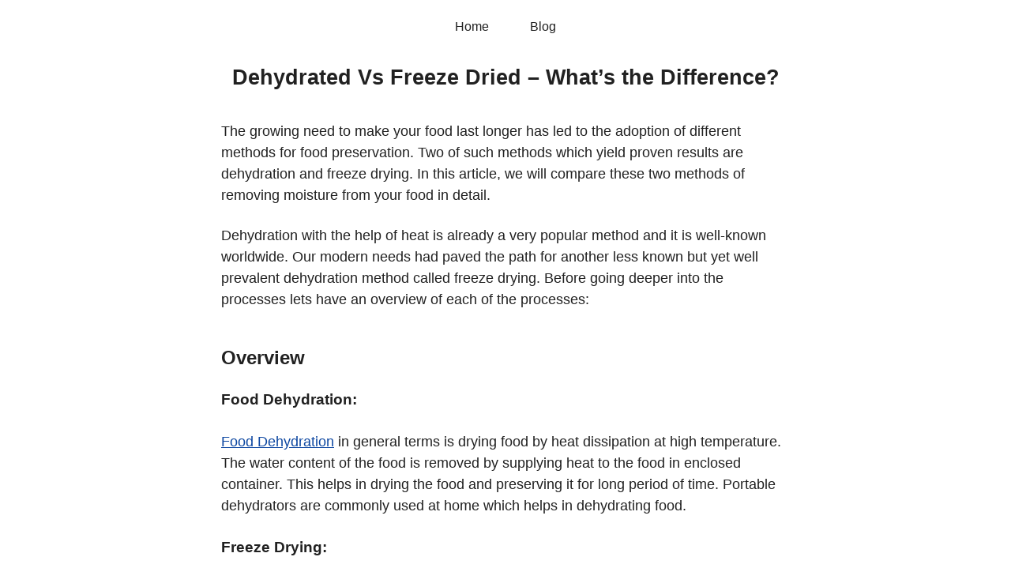

--- FILE ---
content_type: text/html; charset=utf-8
request_url: https://dehydratorblog.com/dehydrated-vs-freeze-dried/
body_size: 3908
content:
<!doctype html>
<html lang="en">
  <head>
    <meta charset="UTF-8" />
    <meta name="viewport" content="width=device-width, initial-scale=1.0" />
  <link rel="shortcut icon" href="/images/favicon.ico" />

<title>Dehydrated Vs Freeze Dried – What’s the Difference?&nbsp;|&nbsp;Dehydrator Blog</title>
<script>(function(w,d,s,l,i){w[l]=w[l]||[];w[l].push({'gtm.start':
new Date().getTime(),event:'gtm.js'});var f=d.getElementsByTagName(s)[0],
j=d.createElement(s),dl=l!='dataLayer'?'&l='+l:'';j.async=true;j.src=
'https://www.googletagmanager.com/gtm.js?id='+i+dl;f.parentNode.insertBefore(j,f);
})(window,document,'script','dataLayer','GTM-WLHD42');</script>



<meta
  name="title"
  content="Dehydrated Vs Freeze Dried – What’s the Difference?"
/>
<meta
  name="description"
  content="The growing need to make your food last longer has led to the adoption of different methods for food preservation. Two of such methods which yield proven results are dehydration and freeze drying. In this article, we will compare these two methods of removing moisture from your food in detail.
Dehydration with the help of heat is already a very popular method and it is well-known worldwide. Our modern needs had paved the path for another less known but yet well prevalent dehydration method called freeze drying."
/>

<meta
  name="keywords"
  content="dehydrator, vs, "
/>






<meta property="og:title" content="Dehydrated Vs Freeze Dried – What’s the Difference?" />
<meta property="og:description" content="The growing need to make your food last longer has led to the adoption of different methods for food preservation. Two of such methods which yield proven results are dehydration and freeze drying. In this article, we will compare these two methods of removing moisture from your food in detail.
Dehydration with the help of heat is already a very popular method and it is well-known worldwide. Our modern needs had paved the path for another less known but yet well prevalent dehydration method called freeze drying." />
<meta property="og:type" content="article" />
<meta property="og:url" content="https://dehydratorblog.com/dehydrated-vs-freeze-dried/" /><meta property="article:section" content="blog" />
<meta property="article:published_time" content="2017-05-15T15:07:27+00:00" />
<meta property="article:modified_time" content="2017-05-15T15:07:27+00:00" /><meta property="og:site_name" content="Dehydrator Blog" />



<meta name="twitter:card" content="summary"/>
<meta name="twitter:title" content="Dehydrated Vs Freeze Dried – What’s the Difference?"/>
<meta name="twitter:description" content="The growing need to make your food last longer has led to the adoption of different methods for food preservation. Two of such methods which yield proven results are dehydration and freeze drying. In this article, we will compare these two methods of removing moisture from your food in detail.
Dehydration with the help of heat is already a very popular method and it is well-known worldwide. Our modern needs had paved the path for another less known but yet well prevalent dehydration method called freeze drying."/>



<meta itemprop="name" content="Dehydrated Vs Freeze Dried – What’s the Difference?">
<meta itemprop="description" content="The growing need to make your food last longer has led to the adoption of different methods for food preservation. Two of such methods which yield proven results are dehydration and freeze drying. In this article, we will compare these two methods of removing moisture from your food in detail.
Dehydration with the help of heat is already a very popular method and it is well-known worldwide. Our modern needs had paved the path for another less known but yet well prevalent dehydration method called freeze drying."><meta itemprop="datePublished" content="2017-05-15T15:07:27+00:00" />
<meta itemprop="dateModified" content="2017-05-15T15:07:27+00:00" />
<meta itemprop="wordCount" content="1019">
<meta itemprop="keywords" content="dehydrator,vs," />
<meta name="referrer" content="no-referrer-when-downgrade" />

    
    
    
    <link href="/bundle.min.css" rel="stylesheet" />

    

    
</head>

  <body>
    <header>
      
<noscript><iframe src="https://www.googletagmanager.com/ns.html?id=GTM-WLHD42"
height="0" width="0" style="display:none;visibility:hidden"></iframe></noscript>


<nav>
  <a
    href="/"
    
    >Home</a
  >

  <a
    href="/blog/"
    
    >Blog</a
  >


</nav>

<h1>Dehydrated Vs Freeze Dried – What’s the Difference?</h1>


    </header>
    <main>
      
  
    

    
  
  
  <content>
    <p>The growing need to make your food last longer has led to the adoption of different methods for food preservation. Two of such methods which yield proven results are dehydration and freeze drying. In this article, we will compare these two methods of removing moisture from your food in detail.</p>
<p>Dehydration with the help of heat is already a very popular method and it is well-known worldwide. Our modern needs had paved the path for another less known but yet well prevalent dehydration method called freeze drying. Before going deeper into the processes lets have an overview of each of the processes:</p>
<h2 id="overview">Overview</h2>
<h4 id="food-dehydration">Food Dehydration:</h4>
<p><a href="https://dehydratorblog.com/how-does-a-food-dehydrator-work/" target="_blank" rel="nofollow noopener noreferrer">Food Dehydration</a> in general terms is drying food by heat dissipation at high temperature. The water content of the food is removed by supplying heat to the food in enclosed container. This helps in drying the food and preserving it for long period of time. Portable dehydrators are commonly used at home which helps in dehydrating food.</p>
<h4 id="freeze-drying">Freeze Drying:</h4>
<p>Freeze-drying (also called lyophilization or cryodesiccation) is the process in which food is frozen with the help very low temperatures. Food is then kept in a vacuum chamber and moisture is removed. Sublimation process is used in freeze-drying where the water content is directly converted from solid phase into the gaseous phase.</p>
<p>Lets delve deeper into the topic and know the basic difference between the two processes and how essentially it impacts your food.</p>
<h2 id="the-differences-between-dehydration-vs-freeze-drying">The Differences Between Dehydration vs Freeze Drying</h2>
<p><strong>1) Food Taste:</strong></p>
<p>The food being dried can be made tastier by adding seasonings to eat when the process of drying takes place in a food dehydrator, while in freeze drying seasonings are not usually preferred and the food itself retains its original flavor. You can try different seasoning and flavors available in market for the dehydrated food</p>
<p><strong>2) Process Complexity:</strong></p>
<p>Freeze-drying is a complex process which requires industrial scale machines that are not only expensive but also needs operational expertise and occupies huge space making it very difficult to perform at home. While in the dehydration process you can easily dry foods items with the help of portable dehydrators which are both user-friendly and economical.</p>
<p>You can easily buy a dehydrator which suits your needs easily from the technologically advanced market space which offers an array of features to their users and start dehydrating the fruits and vegetables you like the most.</p>
<p><strong>3) Rehydration:</strong></p>
<p>The dehydration process requires the user to can <a href="https://dehydratorblog.com/rehydrate-beef-jerky/" target="_blank" rel="nofollow noopener noreferrer">add water to rehydrate the dried food</a> but with a little more effort consumption, for instance, the dehydrated food should be boiled in water for optimum time length to restore the moisture content.</p>
<p>In freeze-drying, the moisture content of the dried food can easily be restored with little effort, for instance by just simply adding water and soaking the fruit or vegetables in it for some time. The fruit or vegetable pieces retain their original shape easily with minimal visible deformations.</p>
<p><strong>4) Food Cell Structure:</strong></p>
<p>The food cell structure remains intact in freeze drying process while in dehydration the food cell structure gets changed. As the cells of the fruit loose moisture, the cell shape gets shriveled and the fruit or vegetable being dried shrinks and get a little de-shaped in dehydration.</p>
<p>Foods dried by both the processes will have a different physical appearance. Freeze dried food looks fresher in appearance and more closely resembles the original shape.</p>
<p><strong>5) Nutritional Value:</strong></p>
<p>Freeze dried food has more nutrition value as compare to the dehydrated food. Some of the vitamins are lost in the process of dehydration while in freeze-drying most of the vitamins are retained. However, the dehydrated food is still rich in carbohydrates and fiber.</p>
<p><strong>6) Shelf Life and Storage:</strong></p>
<p>The shelf life of freeze-dried food is longer as compare to the dehydrated food. This is because of the simple reason that freeze drying removes almost 100% moisture from the food while dehydration removes more than 90% of the moisture content of the food being dehydrated. Thereby, lower the moisture content lesser are the chance of food spoilage.
The <a href="https://dehydratorblog.com/storing-dehydrated-food/" target="_blank" rel="nofollow noopener noreferrer">dehydrated food needs to be stored properly is airtight containers</a>, while freeze dried food should be preferably stored at the temperature of 75 degrees F or lower.</p>
<p><strong>7) Cost:</strong></p>
<p>The cost of dehydrators available in the market is very less as compared to freeze drying equipment. Normally, freeze drying process is done commercially with the help of freeze drying equipment/machines.</p>
<p><strong>8) Effort and Expertise:</strong></p>
<p>Freeze Drying requires additional effort and operational expertise while you can dry foods easily in a dehydrator as they are user-friendly. Normally, machines available in the market for freeze-drying are of industrial use. Programmable dehydrators are available in the market which requires very less monitoring as they have features like timer, thermostat etc.</p>
<p><strong>9) Space:</strong></p>
<p>Space occupied by dehydrated food is less than freeze dried food as the food pieces are thinner because of less moisture content. You can carry more food with yourself if youre going on a long trip or you can to store more food in smaller packets.</p>
<h2 id="comparative-video-guide">Comparative Video Guide:</h2>
<p><a href="https://www.youtube.com/watch?v=BnoRcouqoBE" target="_blank" rel="nofollow noopener noreferrer">Video</a></p>
<h3 id="conclusion">Conclusion</h3>
<p>After going through both the process in depth we conclude that the nutritional value of the freeze dried food is superior to the dehydrated food as freeze drying prevents the enzymes from getting denatured at high temperatures and prevents vitamin losses for instance loss of vitamin C from citrus fruits as in the case of dehydration.</p>
<p>However, dehydration is a great and a healthy way to dry food items at home and retains maximum nutrients like carbohydrates and fibers in the food. Additionally, there are high chances of you not being able to find your favorite freeze-dried food – fruit, vegetable or meat commercially available in stores. Having a dehydrator at home equips you a plethora of choices to dry a range of different food items as per your wish.</p>
<p>Moreover, as discussed, dehydrators come in different price ranges and are portable. This gives the user the feature to budget flexibility and allows you to have your own dehydrator instead of spending a huge amount of money on store bought dried food.</p>

  </content>
  
    
  
    <p>
      
        <a href="/tags/dehydrator/">#dehydrator</a>&nbsp;&nbsp;
      
        <a href="/tags/vs/">#vs</a>&nbsp;&nbsp;
      
    </p>
  
  
        <p>
        <i>
          <time
            style="color: var(--text-light);"
            datetime="15-05-2017"
            pubdate
          >
            15-05-2017
          </time>
        </i>
      </p>
	  
	   
	  

    </main>
    <footer>
      

  <span>
    
     
  </span>


    </footer>

    
<script defer src="https://static.cloudflareinsights.com/beacon.min.js/vcd15cbe7772f49c399c6a5babf22c1241717689176015" integrity="sha512-ZpsOmlRQV6y907TI0dKBHq9Md29nnaEIPlkf84rnaERnq6zvWvPUqr2ft8M1aS28oN72PdrCzSjY4U6VaAw1EQ==" data-cf-beacon='{"version":"2024.11.0","token":"2b04ab90e17148399afa7cadc96878c9","r":1,"server_timing":{"name":{"cfCacheStatus":true,"cfEdge":true,"cfExtPri":true,"cfL4":true,"cfOrigin":true,"cfSpeedBrain":true},"location_startswith":null}}' crossorigin="anonymous"></script>
</body>
</html>


--- FILE ---
content_type: text/html; charset=utf-8
request_url: https://www.google.com/recaptcha/api2/aframe
body_size: 250
content:
<!DOCTYPE HTML><html><head><meta http-equiv="content-type" content="text/html; charset=UTF-8"></head><body><script nonce="-p1SNkjbrH65EOh0HM0O4w">/** Anti-fraud and anti-abuse applications only. See google.com/recaptcha */ try{var clients={'sodar':'https://pagead2.googlesyndication.com/pagead/sodar?'};window.addEventListener("message",function(a){try{if(a.source===window.parent){var b=JSON.parse(a.data);var c=clients[b['id']];if(c){var d=document.createElement('img');d.src=c+b['params']+'&rc='+(localStorage.getItem("rc::a")?sessionStorage.getItem("rc::b"):"");window.document.body.appendChild(d);sessionStorage.setItem("rc::e",parseInt(sessionStorage.getItem("rc::e")||0)+1);localStorage.setItem("rc::h",'1768813792337');}}}catch(b){}});window.parent.postMessage("_grecaptcha_ready", "*");}catch(b){}</script></body></html>

--- FILE ---
content_type: text/css; charset=utf-8
request_url: https://dehydratorblog.com/bundle.min.css
body_size: 2491
content:
:root{--sans-font:-apple-system, BlinkMacSystemFont, "Avenir Next", Avenir,
    "Nimbus Sans L", Roboto, "Noto Sans", "Segoe UI", Arial, Helvetica,
    "Helvetica Neue", sans-serif;--mono-font:Consolas, Menlo, Monaco, "Andale Mono", "Ubuntu Mono", monospace;--standard-border-radius:5px;--bg:#fff;--accent-bg:#f5f7ff;--text:#212121;--text-light:#585858;--accent:#0d47a1;--accent-hover:#1266e2;--accent-text:var(--bg);--code:#d81b60;--preformatted:#444;--marked:#ffdd33;--disabled:#efefef}@media(prefers-color-scheme:dark){:root{color-scheme:dark;--bg:#212121;--accent-bg:#2b2b2b;--text:#dcdcdc;--text-light:#ababab;--accent:#ffb300;--accent-hover:#ffe099;--accent-text:var(--bg);--code:#f06292;--preformatted:#ccc;--disabled:#111}img,video{opacity:.8}}*,*::before,*::after{box-sizing:border-box}textarea,select,input,progress{appearance:none;-webkit-appearance:none;-moz-appearance:none}html{font-family:var(--sans-font);scroll-behavior:smooth}body{color:var(--text);background-color:var(--bg);font-size:1.15rem;line-height:1.5;display:grid;grid-template-columns:1fr min(45rem,90%)1fr;margin:0}body>*{grid-column:2}body>header{border-bottom:1px solid var(--border);text-align:center;padding:0 .5rem .5rem;grid-column:1/-1}body>header>*:only-child{margin-block-start:2rem}body>header h1{max-width:1200px;margin:1rem auto;margin-bottom:0}body>header p{max-width:40rem;margin:1rem auto}main{padding-top:.5rem}body>footer{margin-top:4rem;padding:2rem 1rem 1.5rem;color:var(--text-light);font-size:.9rem;text-align:center;border-top:1px solid var(--border)}h1{font-size:1.7rem}h2{font-size:1.5rem;margin-top:3rem}h3{font-size:1.35rem;margin-top:3rem}h4{font-size:1.2rem}h5{font-size:1.08rem}h6{font-size:.98rem}p{margin:1.5rem 0}p,h1,h2,h3,h4,h5,h6{overflow-wrap:break-word}h1,h2,h3{line-height:1.1}@media only screen and (max-width:720px){h1{font-size:1.55rem}h2{font-size:1.4rem}h3{font-size:1.25rem}h4{font-size:1.1rem}}a,a:visited{color:var(--accent)}a:hover{text-decoration:none}button,.button,a.button,input[type=submit],input[type=reset],input[type=button]{border:1px solid var(--accent);background-color:var(--accent);color:var(--accent-text);padding:.5rem .9rem;text-decoration:none;line-height:normal}.button[aria-disabled=true],input:disabled,textarea:disabled,select:disabled,button[disabled]{cursor:not-allowed;background-color:var(--disabled);border-color:var(--disabled);color:var(--text-light)}input[type=range]{padding:0}abbr[title]{cursor:help;text-decoration-line:underline;text-decoration-style:dotted}button:enabled:hover,.button:not([aria-disabled=true]):hover,input[type=submit]:enabled:hover,input[type=reset]:enabled:hover,input[type=button]:enabled:hover{background-color:var(--accent-hover);border-color:var(--accent-hover);cursor:pointer}.button:focus-visible,button:focus-visible:where(:enabled),input:enabled:focus-visible:where( [type=submit],[type=reset],[type=button] ){outline:2px solid var(--accent);outline-offset:1px}header>nav{font-size:1rem;line-height:2;padding:1rem 0 0}header>nav ul,header>nav ol{align-content:space-around;align-items:center;display:flex;flex-direction:row;flex-wrap:wrap;justify-content:center;list-style-type:none;margin:0;padding:0}header>nav ul li,header>nav ol li{display:inline-block}header>nav a,header>nav a:visited{margin:0 .5rem 1rem;border:1px solid var(--border);border-radius:var(--standard-border-radius);color:var(--text);display:inline-block;padding:.1rem 1rem;text-decoration:none}header>nav a:hover,header>nav a.current,header>nav a[aria-current=page],header>nav a[aria-current=true]{border-color:var(--accent);color:var(--accent);cursor:pointer}@media only screen and (max-width:720px){header>nav a{border:none;padding:0;text-decoration:underline;line-height:1}}aside,details,pre,progress{background-color:var(--accent-bg);border:1px solid var(--border);border-radius:var(--standard-border-radius);margin-bottom:1rem}aside{font-size:1rem;width:30%;padding:0 15px;margin-inline-start:15px;float:right}*[dir=rtl] aside{float:left}@media only screen and (max-width:720px){aside{width:100%;float:none;margin-inline-start:0}}article,fieldset,dialog{border:1px solid var(--border);padding:1rem;border-radius:var(--standard-border-radius);margin-bottom:1rem}article h2:first-child,section h2:first-child,article h3:first-child,section h3:first-child{margin-top:1rem}section{border-top:1px solid var(--border);border-bottom:1px solid var(--border);padding:2rem 1rem;margin:3rem 0}section+section,section:first-child{border-top:0;padding-top:0}section+section{margin-top:0}section:last-child{border-bottom:0;padding-bottom:0}details{padding:.7rem 1rem}summary{cursor:pointer;font-weight:700;padding:.7rem 1rem;margin:-.7rem -1rem;word-break:break-all}details[open]>summary+*{margin-top:0}details[open]>summary{margin-bottom:.5rem}details[open]>:last-child{margin-bottom:0}table{border-collapse:collapse;margin:1.5rem 0}figure>table{width:max-content;margin:0}td,th{border:1px solid var(--border);text-align:start;padding:.5rem}th{background-color:var(--accent-bg);font-weight:700}tr:nth-child(even){background-color:var(--accent-bg)}table caption{font-weight:700;margin-bottom:.5rem}textarea,select,input,button,.button{font-size:inherit;font-family:inherit;padding:.5rem;margin-bottom:.5rem;border-radius:var(--standard-border-radius);box-shadow:none;max-width:100%;display:inline-block}textarea,select,input{color:var(--text);background-color:var(--bg);border:1px solid var(--border)}label{display:block}textarea:not([cols]){width:100%}select:not([multiple]){background-image:linear-gradient(45deg,transparent 49%,var(--text) 51%),linear-gradient(135deg,var(--text) 51%,transparent 49%);background-position:calc(100% - 15px),calc(100% - 10px);background-size:5px 5px,5px 5px;background-repeat:no-repeat;padding-inline-end:25px}*[dir=rtl] select:not([multiple]){background-position:10px,15px}input[type=checkbox],input[type=radio]{vertical-align:middle;position:relative;width:min-content}input[type=checkbox]+label,input[type=radio]+label{display:inline-block}input[type=radio]{border-radius:100%}input[type=checkbox]:checked,input[type=radio]:checked{background-color:var(--accent)}input[type=checkbox]:checked::after{content:" ";width:.18em;height:.32em;border-radius:0;position:absolute;top:.05em;left:.17em;background-color:transparent;border-right:solid var(--bg).08em;border-bottom:solid var(--bg).08em;font-size:1.8em;transform:rotate(45deg)}input[type=radio]:checked::after{content:" ";width:.25em;height:.25em;border-radius:100%;position:absolute;top:.125em;background-color:var(--bg);left:.125em;font-size:32px}@media only screen and (max-width:720px){textarea,select,input{width:100%}}input[type=color]{height:2.5rem;padding:.2rem}input[type=file]{border:0}hr{border:none;height:1px;background:var(--border);margin:1rem auto}mark{padding:2px 5px;border-radius:var(--standard-border-radius);background-color:var(--marked);color:#000}mark a{color:#0d47a1}img,video{max-width:100%;height:auto;border-radius:var(--standard-border-radius)}figure{margin:0;display:block;overflow-x:auto}figure>img,figure>picture>img{display:block;margin-inline:auto}figcaption{text-align:center;font-size:.9rem;color:var(--text-light);margin-block:1rem}blockquote{margin-inline-start:2rem;margin-inline-end:0;margin-block:2rem;padding:.4rem .8rem;border-inline-start:.35rem solid var(--accent);color:var(--text-light);font-style:italic}cite{font-size:.9rem;color:var(--text-light);font-style:normal}dt{color:var(--text-light)}code,pre,pre span,kbd,samp{font-family:var(--mono-font);color:var(--code)}kbd{color:var(--preformatted);border:1px solid var(--preformatted);border-bottom:3px solid var(--preformatted);border-radius:var(--standard-border-radius);padding:.1rem .4rem}pre{padding:1rem 1.4rem;max-width:100%;overflow:auto;color:var(--preformatted)}pre code{color:var(--preformatted);background:0 0;margin:0;padding:0}progress{width:100%}progress:indeterminate{background-color:var(--accent-bg)}progress::-webkit-progress-bar{border-radius:var(--standard-border-radius);background-color:var(--accent-bg)}progress::-webkit-progress-value{border-radius:var(--standard-border-radius);background-color:var(--accent)}progress::-moz-progress-bar{border-radius:var(--standard-border-radius);background-color:var(--accent);transition-property:width;transition-duration:.3s}progress:indeterminate::-moz-progress-bar{background-color:var(--accent-bg)}dialog{background-color:var(--bg);max-width:40rem;margin:auto}dialog::backdrop{background-color:var(--bg);opacity:.8}@media only screen and (max-width:720px){dialog{max-width:100%;margin:auto 1em}}sup,sub{vertical-align:baseline;position:relative}sup{top:-.4em}sub{top:.3em}.notice{background:var(--accent-bg);border:2px solid var(--border);border-radius:var(--standard-border-radius);padding:1.5rem;margin:2rem 0}body{-webkit-text-size-adjust:100%}nav a.current{color:var(--accent)!important;border-color:var(--accent)!important}div.pagination{display:flex;justify-content:space-between}ul.blog-posts{padding-left:0}ul.blog-posts>li{list-style-type:none;display:flex}ul.blog-posts>li span{flex:0 0 130px;color:var(--text-light)}nav#TableOfContents>ul{margin-block-start:0}.icon{vertical-align:sub;padding-right:.25rem;display:inline-block;width:1em;height:1.3em;margin-right:.2rem;stroke-width:0;stroke:currentColor;fill:currentColor}div.highlight code,div.highlight pre,div.highlight pre span{color:inherit}.blog-posts li{margin-bottom:10px;padding:5px 0;list-style:none}